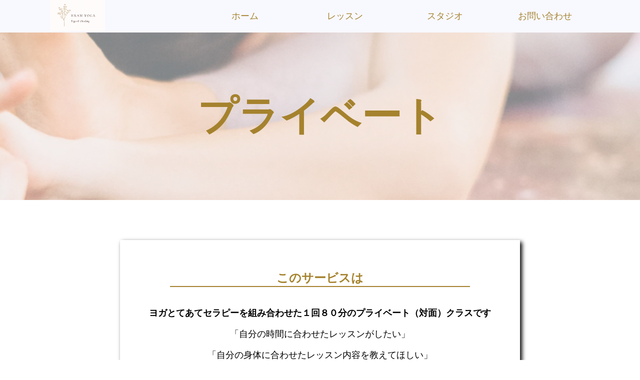

--- FILE ---
content_type: text/html; charset=UTF-8
request_url: https://hramyoga.com/2022/11/27/private/
body_size: 15260
content:




<!DOCTYPE html>
<html lang="ja">
<head>
  <meta charset="UTF-8">
  <meta http-equiv="X-UA-Compatible" content="IE=edge">
  <meta name="viewport" content="width=device-width, initial-scale=1.0">
  <title>プライベート &#8211; 癒しのリラックスヨガ、セルフヒーリング -Hram yoga-</title>
<meta name='robots' content='max-image-preview:large' />
<link rel="alternate" type="application/rss+xml" title="癒しのリラックスヨガ、セルフヒーリング -Hram yoga- &raquo; プライベート のコメントのフィード" href="https://hramyoga.com/2022/11/27/private/feed/" />
<link rel="alternate" title="oEmbed (JSON)" type="application/json+oembed" href="https://hramyoga.com/wp-json/oembed/1.0/embed?url=https%3A%2F%2Fhramyoga.com%2F2022%2F11%2F27%2Fprivate%2F" />
<link rel="alternate" title="oEmbed (XML)" type="text/xml+oembed" href="https://hramyoga.com/wp-json/oembed/1.0/embed?url=https%3A%2F%2Fhramyoga.com%2F2022%2F11%2F27%2Fprivate%2F&#038;format=xml" />
<style id='wp-img-auto-sizes-contain-inline-css' type='text/css'>
img:is([sizes=auto i],[sizes^="auto," i]){contain-intrinsic-size:3000px 1500px}
/*# sourceURL=wp-img-auto-sizes-contain-inline-css */
</style>
<style id='wp-emoji-styles-inline-css' type='text/css'>

	img.wp-smiley, img.emoji {
		display: inline !important;
		border: none !important;
		box-shadow: none !important;
		height: 1em !important;
		width: 1em !important;
		margin: 0 0.07em !important;
		vertical-align: -0.1em !important;
		background: none !important;
		padding: 0 !important;
	}
/*# sourceURL=wp-emoji-styles-inline-css */
</style>
<style id='wp-block-library-inline-css' type='text/css'>
:root{--wp-block-synced-color:#7a00df;--wp-block-synced-color--rgb:122,0,223;--wp-bound-block-color:var(--wp-block-synced-color);--wp-editor-canvas-background:#ddd;--wp-admin-theme-color:#007cba;--wp-admin-theme-color--rgb:0,124,186;--wp-admin-theme-color-darker-10:#006ba1;--wp-admin-theme-color-darker-10--rgb:0,107,160.5;--wp-admin-theme-color-darker-20:#005a87;--wp-admin-theme-color-darker-20--rgb:0,90,135;--wp-admin-border-width-focus:2px}@media (min-resolution:192dpi){:root{--wp-admin-border-width-focus:1.5px}}.wp-element-button{cursor:pointer}:root .has-very-light-gray-background-color{background-color:#eee}:root .has-very-dark-gray-background-color{background-color:#313131}:root .has-very-light-gray-color{color:#eee}:root .has-very-dark-gray-color{color:#313131}:root .has-vivid-green-cyan-to-vivid-cyan-blue-gradient-background{background:linear-gradient(135deg,#00d084,#0693e3)}:root .has-purple-crush-gradient-background{background:linear-gradient(135deg,#34e2e4,#4721fb 50%,#ab1dfe)}:root .has-hazy-dawn-gradient-background{background:linear-gradient(135deg,#faaca8,#dad0ec)}:root .has-subdued-olive-gradient-background{background:linear-gradient(135deg,#fafae1,#67a671)}:root .has-atomic-cream-gradient-background{background:linear-gradient(135deg,#fdd79a,#004a59)}:root .has-nightshade-gradient-background{background:linear-gradient(135deg,#330968,#31cdcf)}:root .has-midnight-gradient-background{background:linear-gradient(135deg,#020381,#2874fc)}:root{--wp--preset--font-size--normal:16px;--wp--preset--font-size--huge:42px}.has-regular-font-size{font-size:1em}.has-larger-font-size{font-size:2.625em}.has-normal-font-size{font-size:var(--wp--preset--font-size--normal)}.has-huge-font-size{font-size:var(--wp--preset--font-size--huge)}.has-text-align-center{text-align:center}.has-text-align-left{text-align:left}.has-text-align-right{text-align:right}.has-fit-text{white-space:nowrap!important}#end-resizable-editor-section{display:none}.aligncenter{clear:both}.items-justified-left{justify-content:flex-start}.items-justified-center{justify-content:center}.items-justified-right{justify-content:flex-end}.items-justified-space-between{justify-content:space-between}.screen-reader-text{border:0;clip-path:inset(50%);height:1px;margin:-1px;overflow:hidden;padding:0;position:absolute;width:1px;word-wrap:normal!important}.screen-reader-text:focus{background-color:#ddd;clip-path:none;color:#444;display:block;font-size:1em;height:auto;left:5px;line-height:normal;padding:15px 23px 14px;text-decoration:none;top:5px;width:auto;z-index:100000}html :where(.has-border-color){border-style:solid}html :where([style*=border-top-color]){border-top-style:solid}html :where([style*=border-right-color]){border-right-style:solid}html :where([style*=border-bottom-color]){border-bottom-style:solid}html :where([style*=border-left-color]){border-left-style:solid}html :where([style*=border-width]){border-style:solid}html :where([style*=border-top-width]){border-top-style:solid}html :where([style*=border-right-width]){border-right-style:solid}html :where([style*=border-bottom-width]){border-bottom-style:solid}html :where([style*=border-left-width]){border-left-style:solid}html :where(img[class*=wp-image-]){height:auto;max-width:100%}:where(figure){margin:0 0 1em}html :where(.is-position-sticky){--wp-admin--admin-bar--position-offset:var(--wp-admin--admin-bar--height,0px)}@media screen and (max-width:600px){html :where(.is-position-sticky){--wp-admin--admin-bar--position-offset:0px}}

/*# sourceURL=wp-block-library-inline-css */
</style><style id='wp-block-heading-inline-css' type='text/css'>
h1:where(.wp-block-heading).has-background,h2:where(.wp-block-heading).has-background,h3:where(.wp-block-heading).has-background,h4:where(.wp-block-heading).has-background,h5:where(.wp-block-heading).has-background,h6:where(.wp-block-heading).has-background{padding:1.25em 2.375em}h1.has-text-align-left[style*=writing-mode]:where([style*=vertical-lr]),h1.has-text-align-right[style*=writing-mode]:where([style*=vertical-rl]),h2.has-text-align-left[style*=writing-mode]:where([style*=vertical-lr]),h2.has-text-align-right[style*=writing-mode]:where([style*=vertical-rl]),h3.has-text-align-left[style*=writing-mode]:where([style*=vertical-lr]),h3.has-text-align-right[style*=writing-mode]:where([style*=vertical-rl]),h4.has-text-align-left[style*=writing-mode]:where([style*=vertical-lr]),h4.has-text-align-right[style*=writing-mode]:where([style*=vertical-rl]),h5.has-text-align-left[style*=writing-mode]:where([style*=vertical-lr]),h5.has-text-align-right[style*=writing-mode]:where([style*=vertical-rl]),h6.has-text-align-left[style*=writing-mode]:where([style*=vertical-lr]),h6.has-text-align-right[style*=writing-mode]:where([style*=vertical-rl]){rotate:180deg}
/*# sourceURL=https://hramyoga.com/wp-includes/blocks/heading/style.min.css */
</style>
<style id='wp-block-image-inline-css' type='text/css'>
.wp-block-image>a,.wp-block-image>figure>a{display:inline-block}.wp-block-image img{box-sizing:border-box;height:auto;max-width:100%;vertical-align:bottom}@media not (prefers-reduced-motion){.wp-block-image img.hide{visibility:hidden}.wp-block-image img.show{animation:show-content-image .4s}}.wp-block-image[style*=border-radius] img,.wp-block-image[style*=border-radius]>a{border-radius:inherit}.wp-block-image.has-custom-border img{box-sizing:border-box}.wp-block-image.aligncenter{text-align:center}.wp-block-image.alignfull>a,.wp-block-image.alignwide>a{width:100%}.wp-block-image.alignfull img,.wp-block-image.alignwide img{height:auto;width:100%}.wp-block-image .aligncenter,.wp-block-image .alignleft,.wp-block-image .alignright,.wp-block-image.aligncenter,.wp-block-image.alignleft,.wp-block-image.alignright{display:table}.wp-block-image .aligncenter>figcaption,.wp-block-image .alignleft>figcaption,.wp-block-image .alignright>figcaption,.wp-block-image.aligncenter>figcaption,.wp-block-image.alignleft>figcaption,.wp-block-image.alignright>figcaption{caption-side:bottom;display:table-caption}.wp-block-image .alignleft{float:left;margin:.5em 1em .5em 0}.wp-block-image .alignright{float:right;margin:.5em 0 .5em 1em}.wp-block-image .aligncenter{margin-left:auto;margin-right:auto}.wp-block-image :where(figcaption){margin-bottom:1em;margin-top:.5em}.wp-block-image.is-style-circle-mask img{border-radius:9999px}@supports ((-webkit-mask-image:none) or (mask-image:none)) or (-webkit-mask-image:none){.wp-block-image.is-style-circle-mask img{border-radius:0;-webkit-mask-image:url('data:image/svg+xml;utf8,<svg viewBox="0 0 100 100" xmlns="http://www.w3.org/2000/svg"><circle cx="50" cy="50" r="50"/></svg>');mask-image:url('data:image/svg+xml;utf8,<svg viewBox="0 0 100 100" xmlns="http://www.w3.org/2000/svg"><circle cx="50" cy="50" r="50"/></svg>');mask-mode:alpha;-webkit-mask-position:center;mask-position:center;-webkit-mask-repeat:no-repeat;mask-repeat:no-repeat;-webkit-mask-size:contain;mask-size:contain}}:root :where(.wp-block-image.is-style-rounded img,.wp-block-image .is-style-rounded img){border-radius:9999px}.wp-block-image figure{margin:0}.wp-lightbox-container{display:flex;flex-direction:column;position:relative}.wp-lightbox-container img{cursor:zoom-in}.wp-lightbox-container img:hover+button{opacity:1}.wp-lightbox-container button{align-items:center;backdrop-filter:blur(16px) saturate(180%);background-color:#5a5a5a40;border:none;border-radius:4px;cursor:zoom-in;display:flex;height:20px;justify-content:center;opacity:0;padding:0;position:absolute;right:16px;text-align:center;top:16px;width:20px;z-index:100}@media not (prefers-reduced-motion){.wp-lightbox-container button{transition:opacity .2s ease}}.wp-lightbox-container button:focus-visible{outline:3px auto #5a5a5a40;outline:3px auto -webkit-focus-ring-color;outline-offset:3px}.wp-lightbox-container button:hover{cursor:pointer;opacity:1}.wp-lightbox-container button:focus{opacity:1}.wp-lightbox-container button:focus,.wp-lightbox-container button:hover,.wp-lightbox-container button:not(:hover):not(:active):not(.has-background){background-color:#5a5a5a40;border:none}.wp-lightbox-overlay{box-sizing:border-box;cursor:zoom-out;height:100vh;left:0;overflow:hidden;position:fixed;top:0;visibility:hidden;width:100%;z-index:100000}.wp-lightbox-overlay .close-button{align-items:center;cursor:pointer;display:flex;justify-content:center;min-height:40px;min-width:40px;padding:0;position:absolute;right:calc(env(safe-area-inset-right) + 16px);top:calc(env(safe-area-inset-top) + 16px);z-index:5000000}.wp-lightbox-overlay .close-button:focus,.wp-lightbox-overlay .close-button:hover,.wp-lightbox-overlay .close-button:not(:hover):not(:active):not(.has-background){background:none;border:none}.wp-lightbox-overlay .lightbox-image-container{height:var(--wp--lightbox-container-height);left:50%;overflow:hidden;position:absolute;top:50%;transform:translate(-50%,-50%);transform-origin:top left;width:var(--wp--lightbox-container-width);z-index:9999999999}.wp-lightbox-overlay .wp-block-image{align-items:center;box-sizing:border-box;display:flex;height:100%;justify-content:center;margin:0;position:relative;transform-origin:0 0;width:100%;z-index:3000000}.wp-lightbox-overlay .wp-block-image img{height:var(--wp--lightbox-image-height);min-height:var(--wp--lightbox-image-height);min-width:var(--wp--lightbox-image-width);width:var(--wp--lightbox-image-width)}.wp-lightbox-overlay .wp-block-image figcaption{display:none}.wp-lightbox-overlay button{background:none;border:none}.wp-lightbox-overlay .scrim{background-color:#fff;height:100%;opacity:.9;position:absolute;width:100%;z-index:2000000}.wp-lightbox-overlay.active{visibility:visible}@media not (prefers-reduced-motion){.wp-lightbox-overlay.active{animation:turn-on-visibility .25s both}.wp-lightbox-overlay.active img{animation:turn-on-visibility .35s both}.wp-lightbox-overlay.show-closing-animation:not(.active){animation:turn-off-visibility .35s both}.wp-lightbox-overlay.show-closing-animation:not(.active) img{animation:turn-off-visibility .25s both}.wp-lightbox-overlay.zoom.active{animation:none;opacity:1;visibility:visible}.wp-lightbox-overlay.zoom.active .lightbox-image-container{animation:lightbox-zoom-in .4s}.wp-lightbox-overlay.zoom.active .lightbox-image-container img{animation:none}.wp-lightbox-overlay.zoom.active .scrim{animation:turn-on-visibility .4s forwards}.wp-lightbox-overlay.zoom.show-closing-animation:not(.active){animation:none}.wp-lightbox-overlay.zoom.show-closing-animation:not(.active) .lightbox-image-container{animation:lightbox-zoom-out .4s}.wp-lightbox-overlay.zoom.show-closing-animation:not(.active) .lightbox-image-container img{animation:none}.wp-lightbox-overlay.zoom.show-closing-animation:not(.active) .scrim{animation:turn-off-visibility .4s forwards}}@keyframes show-content-image{0%{visibility:hidden}99%{visibility:hidden}to{visibility:visible}}@keyframes turn-on-visibility{0%{opacity:0}to{opacity:1}}@keyframes turn-off-visibility{0%{opacity:1;visibility:visible}99%{opacity:0;visibility:visible}to{opacity:0;visibility:hidden}}@keyframes lightbox-zoom-in{0%{transform:translate(calc((-100vw + var(--wp--lightbox-scrollbar-width))/2 + var(--wp--lightbox-initial-left-position)),calc(-50vh + var(--wp--lightbox-initial-top-position))) scale(var(--wp--lightbox-scale))}to{transform:translate(-50%,-50%) scale(1)}}@keyframes lightbox-zoom-out{0%{transform:translate(-50%,-50%) scale(1);visibility:visible}99%{visibility:visible}to{transform:translate(calc((-100vw + var(--wp--lightbox-scrollbar-width))/2 + var(--wp--lightbox-initial-left-position)),calc(-50vh + var(--wp--lightbox-initial-top-position))) scale(var(--wp--lightbox-scale));visibility:hidden}}
/*# sourceURL=https://hramyoga.com/wp-includes/blocks/image/style.min.css */
</style>
<style id='wp-block-list-inline-css' type='text/css'>
ol,ul{box-sizing:border-box}:root :where(.wp-block-list.has-background){padding:1.25em 2.375em}
/*# sourceURL=https://hramyoga.com/wp-includes/blocks/list/style.min.css */
</style>
<style id='wp-block-group-inline-css' type='text/css'>
.wp-block-group{box-sizing:border-box}:where(.wp-block-group.wp-block-group-is-layout-constrained){position:relative}
/*# sourceURL=https://hramyoga.com/wp-includes/blocks/group/style.min.css */
</style>
<style id='wp-block-paragraph-inline-css' type='text/css'>
.is-small-text{font-size:.875em}.is-regular-text{font-size:1em}.is-large-text{font-size:2.25em}.is-larger-text{font-size:3em}.has-drop-cap:not(:focus):first-letter{float:left;font-size:8.4em;font-style:normal;font-weight:100;line-height:.68;margin:.05em .1em 0 0;text-transform:uppercase}body.rtl .has-drop-cap:not(:focus):first-letter{float:none;margin-left:.1em}p.has-drop-cap.has-background{overflow:hidden}:root :where(p.has-background){padding:1.25em 2.375em}:where(p.has-text-color:not(.has-link-color)) a{color:inherit}p.has-text-align-left[style*="writing-mode:vertical-lr"],p.has-text-align-right[style*="writing-mode:vertical-rl"]{rotate:180deg}
/*# sourceURL=https://hramyoga.com/wp-includes/blocks/paragraph/style.min.css */
</style>
<style id='global-styles-inline-css' type='text/css'>
:root{--wp--preset--aspect-ratio--square: 1;--wp--preset--aspect-ratio--4-3: 4/3;--wp--preset--aspect-ratio--3-4: 3/4;--wp--preset--aspect-ratio--3-2: 3/2;--wp--preset--aspect-ratio--2-3: 2/3;--wp--preset--aspect-ratio--16-9: 16/9;--wp--preset--aspect-ratio--9-16: 9/16;--wp--preset--color--black: #000000;--wp--preset--color--cyan-bluish-gray: #abb8c3;--wp--preset--color--white: #ffffff;--wp--preset--color--pale-pink: #f78da7;--wp--preset--color--vivid-red: #cf2e2e;--wp--preset--color--luminous-vivid-orange: #ff6900;--wp--preset--color--luminous-vivid-amber: #fcb900;--wp--preset--color--light-green-cyan: #7bdcb5;--wp--preset--color--vivid-green-cyan: #00d084;--wp--preset--color--pale-cyan-blue: #8ed1fc;--wp--preset--color--vivid-cyan-blue: #0693e3;--wp--preset--color--vivid-purple: #9b51e0;--wp--preset--gradient--vivid-cyan-blue-to-vivid-purple: linear-gradient(135deg,rgb(6,147,227) 0%,rgb(155,81,224) 100%);--wp--preset--gradient--light-green-cyan-to-vivid-green-cyan: linear-gradient(135deg,rgb(122,220,180) 0%,rgb(0,208,130) 100%);--wp--preset--gradient--luminous-vivid-amber-to-luminous-vivid-orange: linear-gradient(135deg,rgb(252,185,0) 0%,rgb(255,105,0) 100%);--wp--preset--gradient--luminous-vivid-orange-to-vivid-red: linear-gradient(135deg,rgb(255,105,0) 0%,rgb(207,46,46) 100%);--wp--preset--gradient--very-light-gray-to-cyan-bluish-gray: linear-gradient(135deg,rgb(238,238,238) 0%,rgb(169,184,195) 100%);--wp--preset--gradient--cool-to-warm-spectrum: linear-gradient(135deg,rgb(74,234,220) 0%,rgb(151,120,209) 20%,rgb(207,42,186) 40%,rgb(238,44,130) 60%,rgb(251,105,98) 80%,rgb(254,248,76) 100%);--wp--preset--gradient--blush-light-purple: linear-gradient(135deg,rgb(255,206,236) 0%,rgb(152,150,240) 100%);--wp--preset--gradient--blush-bordeaux: linear-gradient(135deg,rgb(254,205,165) 0%,rgb(254,45,45) 50%,rgb(107,0,62) 100%);--wp--preset--gradient--luminous-dusk: linear-gradient(135deg,rgb(255,203,112) 0%,rgb(199,81,192) 50%,rgb(65,88,208) 100%);--wp--preset--gradient--pale-ocean: linear-gradient(135deg,rgb(255,245,203) 0%,rgb(182,227,212) 50%,rgb(51,167,181) 100%);--wp--preset--gradient--electric-grass: linear-gradient(135deg,rgb(202,248,128) 0%,rgb(113,206,126) 100%);--wp--preset--gradient--midnight: linear-gradient(135deg,rgb(2,3,129) 0%,rgb(40,116,252) 100%);--wp--preset--font-size--small: 13px;--wp--preset--font-size--medium: 20px;--wp--preset--font-size--large: 36px;--wp--preset--font-size--x-large: 42px;--wp--preset--spacing--20: 0.44rem;--wp--preset--spacing--30: 0.67rem;--wp--preset--spacing--40: 1rem;--wp--preset--spacing--50: 1.5rem;--wp--preset--spacing--60: 2.25rem;--wp--preset--spacing--70: 3.38rem;--wp--preset--spacing--80: 5.06rem;--wp--preset--shadow--natural: 6px 6px 9px rgba(0, 0, 0, 0.2);--wp--preset--shadow--deep: 12px 12px 50px rgba(0, 0, 0, 0.4);--wp--preset--shadow--sharp: 6px 6px 0px rgba(0, 0, 0, 0.2);--wp--preset--shadow--outlined: 6px 6px 0px -3px rgb(255, 255, 255), 6px 6px rgb(0, 0, 0);--wp--preset--shadow--crisp: 6px 6px 0px rgb(0, 0, 0);}:where(.is-layout-flex){gap: 0.5em;}:where(.is-layout-grid){gap: 0.5em;}body .is-layout-flex{display: flex;}.is-layout-flex{flex-wrap: wrap;align-items: center;}.is-layout-flex > :is(*, div){margin: 0;}body .is-layout-grid{display: grid;}.is-layout-grid > :is(*, div){margin: 0;}:where(.wp-block-columns.is-layout-flex){gap: 2em;}:where(.wp-block-columns.is-layout-grid){gap: 2em;}:where(.wp-block-post-template.is-layout-flex){gap: 1.25em;}:where(.wp-block-post-template.is-layout-grid){gap: 1.25em;}.has-black-color{color: var(--wp--preset--color--black) !important;}.has-cyan-bluish-gray-color{color: var(--wp--preset--color--cyan-bluish-gray) !important;}.has-white-color{color: var(--wp--preset--color--white) !important;}.has-pale-pink-color{color: var(--wp--preset--color--pale-pink) !important;}.has-vivid-red-color{color: var(--wp--preset--color--vivid-red) !important;}.has-luminous-vivid-orange-color{color: var(--wp--preset--color--luminous-vivid-orange) !important;}.has-luminous-vivid-amber-color{color: var(--wp--preset--color--luminous-vivid-amber) !important;}.has-light-green-cyan-color{color: var(--wp--preset--color--light-green-cyan) !important;}.has-vivid-green-cyan-color{color: var(--wp--preset--color--vivid-green-cyan) !important;}.has-pale-cyan-blue-color{color: var(--wp--preset--color--pale-cyan-blue) !important;}.has-vivid-cyan-blue-color{color: var(--wp--preset--color--vivid-cyan-blue) !important;}.has-vivid-purple-color{color: var(--wp--preset--color--vivid-purple) !important;}.has-black-background-color{background-color: var(--wp--preset--color--black) !important;}.has-cyan-bluish-gray-background-color{background-color: var(--wp--preset--color--cyan-bluish-gray) !important;}.has-white-background-color{background-color: var(--wp--preset--color--white) !important;}.has-pale-pink-background-color{background-color: var(--wp--preset--color--pale-pink) !important;}.has-vivid-red-background-color{background-color: var(--wp--preset--color--vivid-red) !important;}.has-luminous-vivid-orange-background-color{background-color: var(--wp--preset--color--luminous-vivid-orange) !important;}.has-luminous-vivid-amber-background-color{background-color: var(--wp--preset--color--luminous-vivid-amber) !important;}.has-light-green-cyan-background-color{background-color: var(--wp--preset--color--light-green-cyan) !important;}.has-vivid-green-cyan-background-color{background-color: var(--wp--preset--color--vivid-green-cyan) !important;}.has-pale-cyan-blue-background-color{background-color: var(--wp--preset--color--pale-cyan-blue) !important;}.has-vivid-cyan-blue-background-color{background-color: var(--wp--preset--color--vivid-cyan-blue) !important;}.has-vivid-purple-background-color{background-color: var(--wp--preset--color--vivid-purple) !important;}.has-black-border-color{border-color: var(--wp--preset--color--black) !important;}.has-cyan-bluish-gray-border-color{border-color: var(--wp--preset--color--cyan-bluish-gray) !important;}.has-white-border-color{border-color: var(--wp--preset--color--white) !important;}.has-pale-pink-border-color{border-color: var(--wp--preset--color--pale-pink) !important;}.has-vivid-red-border-color{border-color: var(--wp--preset--color--vivid-red) !important;}.has-luminous-vivid-orange-border-color{border-color: var(--wp--preset--color--luminous-vivid-orange) !important;}.has-luminous-vivid-amber-border-color{border-color: var(--wp--preset--color--luminous-vivid-amber) !important;}.has-light-green-cyan-border-color{border-color: var(--wp--preset--color--light-green-cyan) !important;}.has-vivid-green-cyan-border-color{border-color: var(--wp--preset--color--vivid-green-cyan) !important;}.has-pale-cyan-blue-border-color{border-color: var(--wp--preset--color--pale-cyan-blue) !important;}.has-vivid-cyan-blue-border-color{border-color: var(--wp--preset--color--vivid-cyan-blue) !important;}.has-vivid-purple-border-color{border-color: var(--wp--preset--color--vivid-purple) !important;}.has-vivid-cyan-blue-to-vivid-purple-gradient-background{background: var(--wp--preset--gradient--vivid-cyan-blue-to-vivid-purple) !important;}.has-light-green-cyan-to-vivid-green-cyan-gradient-background{background: var(--wp--preset--gradient--light-green-cyan-to-vivid-green-cyan) !important;}.has-luminous-vivid-amber-to-luminous-vivid-orange-gradient-background{background: var(--wp--preset--gradient--luminous-vivid-amber-to-luminous-vivid-orange) !important;}.has-luminous-vivid-orange-to-vivid-red-gradient-background{background: var(--wp--preset--gradient--luminous-vivid-orange-to-vivid-red) !important;}.has-very-light-gray-to-cyan-bluish-gray-gradient-background{background: var(--wp--preset--gradient--very-light-gray-to-cyan-bluish-gray) !important;}.has-cool-to-warm-spectrum-gradient-background{background: var(--wp--preset--gradient--cool-to-warm-spectrum) !important;}.has-blush-light-purple-gradient-background{background: var(--wp--preset--gradient--blush-light-purple) !important;}.has-blush-bordeaux-gradient-background{background: var(--wp--preset--gradient--blush-bordeaux) !important;}.has-luminous-dusk-gradient-background{background: var(--wp--preset--gradient--luminous-dusk) !important;}.has-pale-ocean-gradient-background{background: var(--wp--preset--gradient--pale-ocean) !important;}.has-electric-grass-gradient-background{background: var(--wp--preset--gradient--electric-grass) !important;}.has-midnight-gradient-background{background: var(--wp--preset--gradient--midnight) !important;}.has-small-font-size{font-size: var(--wp--preset--font-size--small) !important;}.has-medium-font-size{font-size: var(--wp--preset--font-size--medium) !important;}.has-large-font-size{font-size: var(--wp--preset--font-size--large) !important;}.has-x-large-font-size{font-size: var(--wp--preset--font-size--x-large) !important;}
/*# sourceURL=global-styles-inline-css */
</style>

<style id='classic-theme-styles-inline-css' type='text/css'>
/*! This file is auto-generated */
.wp-block-button__link{color:#fff;background-color:#32373c;border-radius:9999px;box-shadow:none;text-decoration:none;padding:calc(.667em + 2px) calc(1.333em + 2px);font-size:1.125em}.wp-block-file__button{background:#32373c;color:#fff;text-decoration:none}
/*# sourceURL=/wp-includes/css/classic-themes.min.css */
</style>
<link rel='stylesheet' id='snow-monkey-forms@fallback-css' href='https://hramyoga.com/wp-content/plugins/snow-monkey-forms/dist/css/fallback.css?ver=1685256127' type='text/css' media='all' />
<link rel='stylesheet' id='snow-monkey-forms-css' href='https://hramyoga.com/wp-content/plugins/snow-monkey-forms/dist/css/app.css?ver=1685256127' type='text/css' media='all' />
<link rel='stylesheet' id='style-css-css' href='https://hramyoga.com/wp-content/themes/hramyoga_ver4.0/style.css?ver=6.9' type='text/css' media='all' />
<link rel='stylesheet' id='hoge-css-css' href='https://hramyoga.com/wp-content/themes/hramyoga_ver4.0/css/hoge.css?ver=6.9' type='text/css' media='all' />
<link rel="https://api.w.org/" href="https://hramyoga.com/wp-json/" /><link rel="alternate" title="JSON" type="application/json" href="https://hramyoga.com/wp-json/wp/v2/posts/35" /><link rel="EditURI" type="application/rsd+xml" title="RSD" href="https://hramyoga.com/xmlrpc.php?rsd" />
<meta name="generator" content="WordPress 6.9" />
<link rel="canonical" href="https://hramyoga.com/2022/11/27/private/" />
<link rel='shortlink' href='https://hramyoga.com/?p=35' />
		<style type="text/css" id="wp-custom-css">
			/* 共通 */
body{
	font-family: serif;
}
h1{
	font-size: 5rem;
}
h2{
	width: 100%;
	max-width: 600px;
	margin: 20px auto 40px;
	font-size: 1.5rem;
	text-align: center;
	border-bottom: 2px solid;
/* 	outline:2px solid red; */
}
p{
/* 	margin-top: 0; */
	margin-bottom: 0;
/* 	color: red; */
}
li{
/* 	margin-left: 15px; */
/* 	padding-bottom: 10px; */
	list-style-position: inside;
/* 	color: green; */
}

@media(max-width:1050px){
	h1{
		font-size:3.5rem;
	}
	h2{
		max-width:500px;
		font-size: 1.375rem;
	}
}
@media(max-width: 600px){
	h1{
		font-size: 2.5rem;
	}
	h2{
		max-width:420px;
		font-size: 1.125rem;
	}
}



/* topページ */
/* 心がゆるみ、体が変わる */

.top-kokoro{
	position: relative;
	max-width: 800px;
	height: 750px;
	margin: 120px auto 80px;
	box-shadow: 4px 4px 8px black;
}
.top-kokoro-image{
	position:absolute;
	top: -50px;
	left: 50%;
	width: 100%;
	max-width: 540px;
	transform: translateX(-50%);
/* 	outline: 2px solid blue; */
}
.top-kokoro-text{
	position: absolute;
	bottom: 60px;
	left: 50%;
	width: 100%;
	transform: translateX(-50%);
/* 	outline: 2px solid green; */
}
.top-kokoro-text p{
/* 	margin-bottom: 30px; */
	text-align: center;
}
@media(max-width: 1050px){
	.top-kokoro{
		width: 85%;
		height: 720px;	
	}
}
@media(max-width: 600px){
	.top-kokoro{
		width: 90%;
		height: calc(90vw + 300px)
	}
	.top-kokoro-image{
		top: 0;
	}
	.top-kokoro-text{
		top: 70vw;
	}
}
/* Hramとは〜 */
.top-hram{
	margin-bottom: 60px;
/* 	outline: 2px solid red; */
}
.top-hram p{
	color: gray;
	text-align: center;
	
}
@media(max-width: 600px){
	.top-hram{
		padding: 0 20px;
	}
}
/* 目指している事 */
.top-mezasu{
	position: relative;
	height: auto;
	padding: 0 60px 60px;
/* 	outline: 4px solid red; */
}
.top-mezasu-text{
/* 	outline: 2px solid blue; */
}
.top-mezasu-text h2{
	padding-top: 40px;
}
.top-mezasu-text p{
	text-align: center;
}
.top-mezasu-image{
	position: absolute;
	top: 0;
	left: 0;
	z-index: -10;
	width:100%;
	height: 100%;
/* 	outline: 2px solid green; */
}
.top-mezasu-image img{
	height: 100%;
	object-fit: cover;
	object-position: center;
	opacity: .35;
}
@media(max-width: 600px){
	.top-mezasu{
		padding: 0 20px 20px
	}
}

/* なぜセルフヒーリングヨガを作ったかというと */
.top-why{
	max-width: 1200px;
	margin: 0 auto;
	padding: 0 60px 40px;
/* 	outline: 4px solid red; */
}
.top-why-row > div{
	display: flex;
	justify-content: center;
/* 	outline: 2px solid blue; */
}
.top-why-text{
	width: 55%;
/* 	outline: 4px solid green; */
}
.top-why-image{
	align-self: center;
	width: 40%;
	padding-left:20px;
	opacity: .6;
/* 	outline: 2px solid orange; */
}
@media(max-width: 600px){
	.top-why{
		padding: 0 20px 40px;
	}
	.top-why-row > div{
		flex-direction: column;
 }
	.top-why-text{
		width: 100%;
	}
	.top-why-image{
		width: 100%;
		margin-top: 40px;
		padding-left: 0;
	}
}
/* プロフィール */
.top-profile{
	max-width: 960px;
	margin: 0 auto;
	padding: 40px;
	box-shadow: 4px 4px 8px black;
/* 	outline: 4px solid red; */
}

.top-profile-row > div{
	display: flex;
	justify-content: space-around;
	margin-bottom: 40px;
/* 	outline: 2px solid blue; */
}
.top-profile-image{
	align-self: center;
	width: 45%;
	margin-left: -120px;
	opacity: .8;
/* 	outline: 4px solid skyblue; */
}
.top-profile-text{
	width:55%;
	padding-left: 40px;
/* 	outline: 2px solid purple; */
}
.top-profile-text ul{
	margin-top: 20px;
}
.top-profile-kansyu{
	padding-bottom: 40px
/* 	outline: 2px solid red; */
}
.top-profile-storys{
/* 	outline: 2px solid green; */
}
.top-profile-story{
	padding-bottom: 40px;
/* 	outline: 2px solid red;  */
}
@media(max-width: 1050px){
	.top-profile{
		justify-content: right;
		width: 85%;
	}
	.top-profile-image{
		margin-left: -80px;
	}
	.top-profile-text{
		width:60%;
		padding-left: 20px;
	}
}
@media(max-width: 600px){
	.top-profile{
		width:90%;
		padding: 20px;
	}
	.top-profile-row > div{
   flex-direction: column;
	}
	.top-profile-image{
		width: 100%;
		margin-left: 0;
	}
	.top-profile-text{
		width:100%;
		padding-left: 0;
	}
}

/* お客様の声 */
.top-voice{
/* 	outline: 2px solid  black; */
}
.top-voice-ul{
	display: flex;
	justify-content: space-around;
	flex-wrap:wrap;
	max-width: 1150px;
	margin: 0 auto;
/* 	outline: 2px solid red; */
}
.top-voice li{
	position: relative;
	width: 45%;
	margin-bottom: 20px;
	padding: 10px;
	list-style: none;
	box-shadow: 2px 2px 4px black;
	border-radius: 4px;
	background: white;
/* 	outline: 1px solid blue; */
}
.top-voice li:before{
	content: '';
	position: absolute;
	top: 16px;
	left: -16px;
	z-index: -2;
	border-right: 16px solid white;
	border-top: 8px solid transparent;
	border-bottom: 8px solid transparent;
	filter:drop-shadow(2px 2px 2px black);
}
@media(max-width: 1050px){
	.top-voice-ul{
		width: 85%;
	}
	.top-voice li{
		width: 40%;
	}
}
@media(max-width: 600px){
	.top-voice-ul{
		width: 90%;
	}
	.top-voice li{
		width: 100%;
	}
	.top-voice li:before{
		top: 12px;
	}
}
/* スケジュール */
.top-schedule{
	position: relative;
	height: auto;
	padding: 40px;
/* 	outline: 4px solid red; */
}
.top-schedule-text{
/* 	outline: 2px solid blue; */
}
.top-schedule-title{
	text-align: center;
	padding-bottom:20px;
}
.top-schedule-row > div{
	display: flex;
	justify-content: center;
	max-width: 1200px;
/* 	outline: 2px solid orange; */
}
.top-schedule-takasaki{
	max-width:400px;
	margin: 0 10px;
	padding: 10px;
/* 	outline: 2px solid skyblue; */
}
.top-schedule-image{
	position: absolute;
	top: 0;
	left: 0;
	z-index: -10;
	width: 100%;
	height: 100%;
	opacity: .3
/* 	outline: 4px solid green; */
}
.top-schedule-image img{
	width:100%;
	height: 100%;
	object-fit: cover;
	object-position: center;
}
@media(max-width: 600px){
	.top-schedule{
		padding: 20px;
	}
	.top-schedule-row > div{
		flex-direction: column;
		align-items: center;
	}
	.top-schedule-maebashi{
		max-width:320px;
	}
	.top-schedule-takasaki{
		max-width:320px;
		margin: 0;
	}
	.top-schedule-oyako{
		max-width:320px;
	}
}
/* レッスン教室 */
.top-class{
/* 	outline: 2px solid red; */
}
.top-class-text{
/* 	outline: 2px solid purple; */
}
.top-class-ul{
	width: 100%;
	max-width: 430px;
	margin: 0 auto 60px;
/* 	outline: 2px solid blue; */
}
.top-class-ul li{
	margin-bottom: 20px;
}
.top-class-text p{
	text-align: center;
	padding-bottom:40px;
}
.top-class-text > div > div{
	justify-content: center;
/* 	outline: 2px solid brown; */
}
.top-class-button{
	display: block;
/* 	outline: 2px solid green; */
}
.top-class-button a{
	padding: 10px 40px;
	background: rgb(165,130,45);
	border-radius: 0;
	transition: .5s;
}
.top-class-button a:hover{
	opacity: .7;
	transition: .5s;
}

@media(max-width: 600px){
	.top-class{
		padding: 0 20px;
	}
	.top-class-ul{
		max-width: 330px;
		margin: 0 auto 40px;
	}
}
/* ご予約はこちらから */
.reserve{
	position: relative;
	height: auto;
	padding: 100px 0;
/* 	outline: 4px solid red; */
}
.reserve h3{
	color: black;
	padding-bottom: 40px;
	text-align: center;
	border-bottom: none;
}
.reserve p{
	padding-bottom: 40px;
	text-align: center;
}
.reserve-button{
	justify-content: center;
/* 	outline: 2px solid  green; */
}
.reserve-button a{
	padding: 10px 60px;
	background: rgb(165,130,45);
	border-radius: 0;
	transition: .5s;
}
.reserve-button a:hover{
	opacity: .7;
	transition: .5s;
}
.reserve-image{
	position:absolute;
	top: 0;
	left: 0;
	z-index: -10;
	width: 100%;
	height: 100%;
}
.reserve-image img{
	width:100%;
	height: 100%;
	object-fit: cover;
	object-position: center;
}



/* セルフヒーリングヨガ */
/* サービス内容 */
.self-service{
	max-width: 800px;
	margin: 0 auto;
	padding: 40px 10px 60px;
	box-shadow: 4px 4px  8px black;
/* 	outline: 2px solid red; */
}
.self-service-text{
/* 	outline: 4px solid blue; */
}
.self-service-text p{
	text-align: center;
	padding-bottom: 10px;
}
@media(max-width: 1050px){
	.self-service{
		width: 85%;
	}
}
@media(max-width: 600px){
	.self-service{
		width: 90%;
	}	
}

/* 具体的にはこんなことします。 */
.self-detail{
	padding: 40px;
/* 	outline: 2px solid red; */
}
.self-detail-row > div{
	display: flex;
	justify-content: center;
/* 	outline: 4px solid blue; */
}
.self-detail-image{
	align-self: center;
	width: 40%;
	opacity: .7;
/* 	outline: 2px solid green; */
}
.self-detail-text{
	width: 55%;
	padding-left: 40px;
/* 	outline: 2px solid orange; */
}
@media(max-width: 1050px){
	.self-detail-text{
		padding-left: 20px;
	}
}
@media(max-width: 600px){
	.self-detail{
		padding: 20px;
	}
	.self-detail-row > div{
		flex-direction: column;
	}
	.self-detail-image{
		width:90%;
	}
	.self-detail-text{
		width: 100%;
		padding-left: 0;
	}
}
/*レッスンの内容  */
.self-lesson{
	max-width: 800px;
	margin: 0 auto;
	padding: 40px;
/* 	outline: 2px solid red; */
}
.self-lesson-row > div{
	display: flex;
	justify-content: space-around;
/* 	outline: 4px solid blue; */
}
.self-lesson-ul{
	width: 320px;
	padding: 20px;
	display: flex;
	flex-direction: column;
	justify-content: center;
/* 	outline: 2px solid green; */
}
.self-lesson-ul li{
	padding-bottom: 10px;
}
.self-lesson-image{
	align-self: center;
	width: 40%;
	opacity: .7;
/* 	outline: 2px solid brown; */
}
@media(max-width: 600px){
	.self-lesson-row > div{
		flex-direction: column-reverse;
	}
	.self-lesson-ul{
		width:260px;
		align-self: center;
	}
	.self-lesson-image{
		width: 90%;
		max-width: 300px;
	}
}
/*  他のヨガとの違い*/
.self-difference{
	max-width: 900px;
	margin: 0 auto;
	padding: 40px;
/* 	outline: 2px solid red; */
}
.self-difference-row > div{
	display: flex;
/* 	outline: 4px solid blue; */
}
.self-difference-image{
	align-self: center;
	width: 40%;
	opacity: .8;
/* 	outline: 2px solid green; */
}
.self-difference-ul{
	display: flex;
	flex-direction: column;
	justify-content: center;
	width: 60%;
	padding-left: 40px;
/* 	outline: 2px solid brown; */
}
.self-difference-ul li{
	padding-bottom: 20px;
}
@media(max-width: 1050px){
	.self-difference-ul{
		padding-left: 20px;
	}
}
@media(max-width: 600px){
	.self-difference{
		padding: 0 20px 20px;
	}
	.self-difference-row > div{
		flex-direction: column;
	}
	.self-difference-image{
		width: 90%;
		max-width: 300px;
	}
	.self-difference-ul{
		width: 100%;
		padding:  20px 0 0;
	}
}
/* こんな人に届けたいです */
.self-subject{
	padding: 0 20px 40px;
/* 	outline: 2px solid red; */
}
.self-subject-ul{
	width:100%;
	max-width: 420px;
	margin: 0 auto;
/* 	outline: 4px solid blue; */
}
.self-subject-ul li{
	padding-bottom: 10px;
}
@media(max-width: 600px){
	.self-subject-ul{
		max-width: 330px;
	}
}

/* 実際のお客様の声 (topのを一部利用)*/
.self-voice{
	padding: 20px 40px 80px;
/* 	outline: 2px solid red; */
}
.self-voice-ul{
/* 	outline: 4px solid blue; */
}
@media(max-width: 600px){
	.self-voice{
		padding: 40px 20px;
	}
}

/* 料金 */
.self-price{
	width: 100%;
	max-width:750px;
	margin: 0 auto;
	margin-bottom: 80px;
	padding: 20px 20px 60px;
	box-shadow: 4px 4px 8px black;
/* 	outline: 2px solid red; */
}
.self-price-text > div{
	display: flex;
	flex-wrap: wrap;
	justify-content: center;
/* 	outline: 4px solid blue; */
}
.self-price-text p:nth-of-type(odd){
	width: 35%;
/* 	outline: 2px solid green; */
}
.self-price-text p:nth-of-type(even){
	width: 35%;
	text-align: right;
/* 	outline: 2px solid brown; */
}
@media(max-width: 1050px){
	.self-price{
		width: 85%;
	}
	.self-price-text p:nth-of-type(odd){
		width: 45%;
	}
	.self-price-text p:nth-of-type(even){
		width: 35%;
	}
}
@media(max-width: 600px){
	.self-price{
		width: 90%;
		padding: 20px 10px 60px;
	}
	.self-price-text p:nth-of-type(odd){
		width: 65%;
	}
	.self-price-text p:nth-of-type(even){
		width: 35%;
	}
}



/*  プライベート*/
/* このサービスは */
.private-service{
	max-width:800px;
	margin: 0 auto 80px;
	padding:40px;
	box-shadow: 4px 4px 8px black;
/* 	outline: 2px solid red; */
}
.private-service-text{
	margin-bottom: 60px;
	text-align: center;
/* 	outline: 2px solid blue; */
}
.private-service-special{
	width: 90%;
	margin: 0 auto;
	padding: 20px;
	border: 2px solid rgb(165,130,45);
	border-radius: 8px;
/* 	outline:4px solid green */
}
.private-service-special h3{
	color: rgb(165,130,45);
	text-align: center;
	border-bottom: 2px solid rgb(165,130,45);
}
.private-service-ul{
	width: 330px;
	margin: 20px auto;
/* 	outline: 2px solid brown; */
}
@media(max-width: 1050px){
	.private-service{
		width: 85%;
	}
}
@media(max-width: 600px){
	.private-service{
		width: 90%;
		padding:40px 15px;
	}
	.private-service-text{
		text-align: left;
	}
	.private-service-special{
		width: 100%;
		padding: 20px 10px;
	}
	.private-service-ul{
		width:100%;
		max-width: 260px;
	}
}
/* サービスの流れ */
.private-flow{
	width: 90%;
	max-width: 1080px;
	margin: 0 auto 80px;
/* 	outline: 2px solid red; */
}
.private-flow-row > div{
	display: flex;
/* 	outline: 4px solid blue; */
}
.private-flow-image{
	align-self: center;
	width: 40%;
	opacity: .7;
/* 	outline: 2px solid yellow; */
}
.private-flow-text{
	width: 60%;
	padding-left: 40px;
/* 	outline: 2px solid green; */
}
.private-flow-text h3{
	margin-top: 20px;
}
@media(max-width:1050px){
	.private-flow-text{
		padding-left: 20px;
	}
}
@media(max-width: 600px){
	.private-flow-row > div{
		flex-direction: column;
	}
	.private-flow-image{
		width:80%;
		max-width: 300px;
	}
	.private-flow-text{
		width: 100%;
		margin-top: 40px;
	}
}
/* 他のレッスンとの違い */
.private-different{
	margin-bottom: 80px;
	padding:40px;
/* 	outline: 2px solid red; */
}
.private-different-ul{
	width:100%;
	max-width:760px;
	margin: 0 auto;
/* 	outline: 4px solid blue; */
}
@media(max-width: 600px){
	.private-different{
		padding: 40px 20px;
	}
}
/* なぜこのサービスを作ったかというと */
.private-why{
	margin-bottom: 80px;
	padding:0 40px;
/* 	outline:2px solid red; */
}
.private-why-row > div{
	display: flex;
	width:100%;
	max-width:1120px;
/* 	outline: 4px solid blue; */
}
.private-why-text{
	width: 65%;
	padding-right: 40px;
/* 	outline: 2px solid green; */
}
.private-why-image{
	align-self: center;
	width: 35%;
	opacity: .75;
/* 	outline: 2px solid brown; */
}
@media(max-width: 1050px){
	.private-why-text{
		width: 60%;
		padding-right: 20px;
	}
	.private-why-image{
		width: 40%;
	}
}
@media(max-width: 600px){
	.private-why{
		padding: 20px;
	}
	.private-why-row > div{
		flex-direction: column-reverse;
	}
	.private-why-text{
		width: 100%;
		margin-top: 20px;
		padding-right: 0;
	}
	.private-why-image{
		width: 80%;
		max-width: 300px;
	}
}
/* こんな人に届けたいです */
.private-subject{
	padding: 20px;
	margin-bottom: 100px;
/* 	outline: 2px solid red; */
}
.private-subject-ul{
	width:100%;
	max-width:330px;
	margin: 0 auto;
	padding-left: 0;
/* 	outline: 4px solid blue; */
}

/* 実際の客様の声 */
.private-voice{
	margin-bottom: 100px;
/* 	outline: 2px solid red; */
}
.private-voice-ul{
	justify-content: space-around;
/* 	outline: 4px solid blue; */
}
.private-voice-ul li:last-of-type{
/* 	outline: 2px solid green; */
}

/* 料金 */
.private-price{
/* 	outline: 2px solid red; */
}
.private-price-text{
	width: 85%;
	margin: 0 auto;
/* 	outline: 2px solid blue */
}
@media(max-width:600px){
	.private-price{
		padding: 20px 0 40px;
	}
	.private-price-text{
		width: 90%;
	}
}



/* てあて */
/* このサービスは */
.hand-service{
	max-width: 960px;
	margin: 0 auto 60px;
	padding: 40px 40px 60px;
	box-shadow: 4px 4px 8px black;
/* 	outline: 2px solid red; */
}
.hand-service-text{
	text-align: center;
/* 	outline: 4px solid blue;	 */
}
@media(max-width: 1050px){
	.hand-service{
		width: 85%;
	}
}
@media(max-width: 600px){
	.hand-service{
		width: 90%;
		padding: 40px 20px 40px;
	}
	.hand-service-text{
		text-align: left;
	}
}

/* 具体的にはこんなことします。 */
.hand-detail{
	width:100%;
	max-width: 800px;
	margin: 0 auto 60px;
/* 	outline: 2px solid red; */
}
.hand-detail-row > div{
	display: flex;
/* 	outline: 4px solid blue; */
}
.hand-detail-image{
	width:35%;
/* 	outline: 2px solid yellow; */
}
.hand-detail-text{
	display:flex;
	flex-direction: column;
	justify-content: center;
	width:65%;
	padding-left: 40px;
/* 	outline: 2px solid green; */
}
@media(max-width: 1050px){
	.hand-detail{
		width: 85%;
	}
	.hand-detail-text{
		padding-left: 20px;
	}
}
@media(max-width:600px){
	.hand-detail-row > div{
		flex-direction: column;
	}
	.hand-detail-image{
		align-self:center;
		width: 90%;
		max-width: 300px;
	}
	.hand-detail-text{
		width: 100%;
		margin-top: 20px;
		padding-left: 0;
	}
}

/* こんな人に届けたいです */
.hand-subject{
	max-width: 960px;
	margin: 0 auto 60px;;
/* 	outline: 2px solid red; */
}
.hand-subject-row > div{
	display: flex;
/* 	outline: 4px solid blue; */
}
.hand-subject-ul{
	display: flex;
	flex-direction: column;
	justify-content: center;
	width: 65%;
	padding-right: 20px;
/* 	outline: 2px solid green; */
}
.hand-subject-image{
	width: 35%;
/* 	outline: 2px solid brown; */
}
@media(max-width: 1050px){
	.hand-subject{
		width: 85%;
	}
}
@media(max-width: 600px){
	.hand-subject-row > div{
		flex-direction: column-reverse;
	}
	.hand-subject-ul{
		width: 100%;
		margin-top: 20px;
		padding-right: 0;
	}
	.hand-subject-image{
		align-self: center;
		width: 90%;
		max-width: 300px;
	}
}

/* 実際のお客様の声 */
.hand-voice{
	max-width: 960px;
	margin: 0 auto;
	padding: 40px 0 100px;
/* 	outline: 2px solid red; */
}
.hand-voice-ul{
	margin-top: 60px;
/* 	outline: 4px solid blue; */
}

/*  料金*/
.hand-price{
/* 	outline: 2px solid red; */
}
.hand-price-text{
	width: 60%;
	margin: 0 auto;
/* 	outline: 2px solid blue; */
}
.hand-price-text p{
/* 	outline: 2px solid green; */
}
@media(max-width: 600px){
	.hand-price-text{
		width: 80%;
	}
}



/* スタジオ */

/* cocon前橋 */
.studio-cocon{
	margin-bottom: 100px;
	padding: 0 40px;
/* 	outline: 2px solid orange; */
}
.studio-cocon-row > div{
	display: flex;
/* 	outline: 2px solid red; */
	margin-bottom:80px;
}
.studio-cocon-image{
	width:35%;
	opacity: .7;
/* 	outline: 2px solid blue; */
}
.studio-cocon-text{
/* 	display: flex; */
/* 	flex-direction: column; */
/* 	justify-content: center; */
/* 	align-items: flex-start; */
	width: 65%;
	padding-left: 40px;
/* 	outline: 4px solid brown; */
}
.studio-cocon-text p{
/* 	outline: 2px solid red; */
}
.studio-cocon-bottom{
	width: 100%;
	max-width: 1000px;
	margin: 0 auto;
/* 	outline: 2px solid purple; */
}
.studio-benibana-map{
	width: 100%;
	margin-bottom: 80px;
/* 	outline: 4px solid green; */
}
@media(max-width:600px){
	.studio-cocon{
		padding: 0 20px;
/* 		outline: 2px solid red; */
	}
	.studio-cocon-row > div{
		flex-direction: column;
	}	
	.studio-cocon-image{
		width:80%;
		max-width: 300px;
		margin: 0 auto;
	}
	.studio-cocon-text{
		width: 100%;
		margin-top: 40px;
		padding-left: 0;
	}
	.studio-cocon-bottom{
		height: 300px;
	}
	.studio-cocon-map{
		width: 100%;
		height: 300px;
/* 		outline: 2px solid red; */
	}
}

/* 一路堂カフェ */
.studio-ichirodo{
	margin-bottom: 100px;
	padding: 0 40px;
/* 	outline: 2px solid red; */
}
.studio-ichirodo-row > div{
	display: flex;
	margin-bottom: 80px;
/* 	outline: 4px solid blue; */
}
.studio-ichirodo-image{
	width: 40%;
	opacity: .7;
/* 	outline: 2px solid yellow; */
}
.studio-ichirodo-text{
	width: 60%;
	padding-left: 40px;
/* 	outline: 2px solid brown */
}
.studio-ichirodo-bottom{
	width: 100%;
	max-width: 1000px;
	margin: 0 auto;
/* 	outline: 4px solid green; */
}
.studio-ichirodo-map{
	width: 100%;
}
@media(max-width: 600px){
	.studio-ichirodo{
		padding: 0 20px;
	}
	.studio-ichirodo-row > div{
		flex-direction: column;
	}
	.studio-ichirodo-image{
		width: 80%;
		max-width: 300px;
		margin: 0 auto;
	}
	.studio-ichirodo-text{
		width: 100%;
		margin-top: 40px;
	}
	.studio-ichirodo-bottom{
		height: 300px;
	}
	.studio-ichirodo-map{
		height: 300px;
	}
}		</style>
		</head>
<body data-rsssl=1 class="wp-singular post-template-default single single-post postid-35 single-format-standard wp-theme-hramyoga_ver40">
    <header>
    <div class="header-top">
      <div class="wrapper">
        <a href="https://hramyoga.com" class="logo">
          <img src="https://hramyoga.com/wp-content/themes/hramyoga_ver4.0/img/logo1.png" alt="">
        </a>
        <!-- <nav>
          <ul>
            <li><a href="#">ホーム</a></li>
            <li><a href="#">レッスン</a></li>
            <li><a href="#">スタジオ</a></li>
            <li><a href="#">ご予約</a></li>
          </ul>
        </nav> -->
                  <nav class="global-menu"><ul id="global-menu" class="menu"><li id="menu-item-18" class="menu-item menu-item-type-custom menu-item-object-custom menu-item-home menu-item-18"><a href="https://hramyoga.com">ホーム</a></li>
<li id="menu-item-670" class="menu-item menu-item-type-custom menu-item-object-custom current-menu-ancestor current-menu-parent menu-item-has-children menu-item-670"><a>レッスン</a>
<ul class="sub-menu">
	<li id="menu-item-39" class="menu-item menu-item-type-post_type menu-item-object-post menu-item-39"><a href="https://hramyoga.com/2022/11/27/self-healing/">セルフヒーリングヨガ</a></li>
	<li id="menu-item-40" class="menu-item menu-item-type-post_type menu-item-object-post current-menu-item menu-item-40"><a href="https://hramyoga.com/2022/11/27/private/" aria-current="page">プライベート</a></li>
	<li id="menu-item-41" class="menu-item menu-item-type-post_type menu-item-object-post menu-item-41"><a href="https://hramyoga.com/2022/11/27/%e3%83%ac%e3%83%83%e3%82%b9%e3%83%b3%ef%bc%91%e2%88%92%ef%bc%91/">てあて</a></li>
</ul>
</li>
<li id="menu-item-21" class="menu-item menu-item-type-post_type menu-item-object-page menu-item-21"><a href="https://hramyoga.com/studio/">スタジオ</a></li>
<li id="menu-item-19" class="menu-item menu-item-type-post_type menu-item-object-page menu-item-19"><a href="https://hramyoga.com/contact/">お問い合わせ</a></li>
</ul></nav>                <div id="hamburger">
          <span></span>
          <span></span>
          <span></span>
        </div>
      </div>
    </div>
          <nav class="hamburger-menu"><ul id="hamburger-menu" class="menu"><li id="menu-item-676" class="menu-item menu-item-type-custom menu-item-object-custom menu-item-home menu-item-676"><a href="https://hramyoga.com">ホーム</a></li>
<li id="menu-item-671" class="menu-item menu-item-type-post_type menu-item-object-post menu-item-671"><a href="https://hramyoga.com/2022/11/27/self-healing/">セルフヒーリングヨガ</a></li>
<li id="menu-item-672" class="menu-item menu-item-type-post_type menu-item-object-post current-menu-item menu-item-672"><a href="https://hramyoga.com/2022/11/27/private/" aria-current="page">プライベート</a></li>
<li id="menu-item-673" class="menu-item menu-item-type-post_type menu-item-object-post menu-item-673"><a href="https://hramyoga.com/2022/11/27/%e3%83%ac%e3%83%83%e3%82%b9%e3%83%b3%ef%bc%91%e2%88%92%ef%bc%91/">てあて</a></li>
<li id="menu-item-675" class="menu-item menu-item-type-post_type menu-item-object-page menu-item-675"><a href="https://hramyoga.com/studio/">スタジオ</a></li>
<li id="menu-item-674" class="menu-item menu-item-type-post_type menu-item-object-page menu-item-674"><a href="https://hramyoga.com/contact/">お問い合わせ</a></li>
</ul></nav>      </header>
  <div id="index"></div>  <main>
          <div class="mainvisual-sub">

      <!-- <img src="https://hramyoga.com/wp-content/themes/hramyoga_ver4.0/img/mainvisual.jpg" alt=""> -->
      
              <img width="929" height="600" src="https://hramyoga.com/wp-content/uploads/2022/11/201484e1b322285c4d5fd9f5cce6041f-929x600.png" class="attachment-hramyoga4-hero size-hramyoga4-hero wp-post-image" alt="" decoding="async" fetchpriority="high" />            <h1 class="lesson-title">プライベート</h1>
    </div>
    <div class="contents">
        
<div class="wp-block-group private-service"><div class="wp-block-group__inner-container is-layout-constrained wp-block-group-is-layout-constrained">
<h2 class="wp-block-heading">このサービスは</h2>



<div class="wp-block-group private-service-text"><div class="wp-block-group__inner-container is-layout-constrained wp-block-group-is-layout-constrained">
<p class="has-black-color has-text-color"><strong>ヨガとてあてセラピーを組み合わせた１回８０分のプライベート（対面）クラスです</strong></p>



<p>「自分の時間に合わせたレッスンがしたい」</p>



<p>「自分の身体に合わせたレッスン内容を教えてほしい」</p>



<p>「心身ともに深いリラックス時間をとりたい」</p>



<p>そんなあなたの「願い」をすべて叶えます</p>



<p>あなたの心身の状態に合わせてレッスンを考案していくので、</p>



<p>変化や効果を感じやすく心身をより深いリラックス状態へと導きます</p>



<p>※ご希望の日時をお伺いし、あなただけのレッスンをお届けします。</p>
</div></div>



<div class="wp-block-group private-service-special"><div class="wp-block-group__inner-container is-layout-constrained wp-block-group-is-layout-constrained">
<h3 class="wp-block-heading">あなたのための７つの特典</h3>



<ul class="private-service-ul wp-block-list">
<li>あなたのためのスペシャルヨガクラス</li>



<li>カウンセリング</li>



<li>体質診断</li>



<li>てあてのセラピー</li>



<li>自宅でできる練習法を伝授</li>



<li>質問タイムあり</li>



<li>お土産付き</li>
</ul>
</div></div>
</div></div>



<div class="wp-block-group private-flow"><div class="wp-block-group__inner-container is-layout-constrained wp-block-group-is-layout-constrained">
<h2 class="wp-block-heading">サービスの流れ</h2>



<div class="wp-block-group private-flow-row"><div class="wp-block-group__inner-container is-layout-constrained wp-block-group-is-layout-constrained">
<figure class="wp-block-image size-full private-flow-image"><img decoding="async" width="720" height="720" src="https://localhost:8888/hramyoga4/wp-content/uploads/2023/01/C9032696-55E0-4C3F-9A13-FA0255D7C14C.png" alt="" class="wp-image-901" srcset="https://hramyoga.com/wp-content/uploads/2023/01/C9032696-55E0-4C3F-9A13-FA0255D7C14C.png 720w, https://hramyoga.com/wp-content/uploads/2023/01/C9032696-55E0-4C3F-9A13-FA0255D7C14C-300x300.png 300w, https://hramyoga.com/wp-content/uploads/2023/01/C9032696-55E0-4C3F-9A13-FA0255D7C14C-150x150.png 150w, https://hramyoga.com/wp-content/uploads/2023/01/C9032696-55E0-4C3F-9A13-FA0255D7C14C-290x290.png 290w" sizes="(max-width: 720px) 100vw, 720px" /></figure>



<div class="wp-block-group private-flow-text"><div class="wp-block-group__inner-container is-layout-constrained wp-block-group-is-layout-constrained">
<h3 class="wp-block-heading">【カウンセリング】 </h3>



<p>レッスン最初にご体調や今日やりたいことなど<br>ご希望をお伺いします（５分）</p>



<h3 class="wp-block-heading">【体質診断】</h3>



<p>あなたの今日の体の状態をチェックして診断していきます。（５分）</p>



<h3 class="wp-block-heading">【レッスン】</h3>



<p>あなたのご希望と診断結果を掛け合わせたスペシャルなど<br>レッスンを体験いただけます（５０分）</p>



<h3 class="wp-block-heading">【てあてセラピー】</h3>



<p>やさしく手をふれて気の巡りをよくし、心と体を整えるハンドヒーリング。<br>横になっていただき、至福のリラックス時間をお過ごしください。(１５分)</p>



<h3 class="wp-block-heading">【アドバイス】</h3>



<p>レッスン中〜レッスン後に、日常的に続けてほしい動きをアドバイスします。<br>ご自身で続けやすいよう、時短でご自身に合った動きをお伝えします。(５分)</p>
</div></div>
</div></div>
</div></div>



<div class="wp-block-group private-different"><div class="wp-block-group__inner-container is-layout-constrained wp-block-group-is-layout-constrained">
<h2 class="wp-block-heading">他のレッスンとに違い</h2>



<ul class="private-different-ul wp-block-list">
<li>あなただけのオリジナルクラスを提供します</li>



<li>レッスンあとに横になり、てあてのセラピーを行うことでより深い心身の癒しを得ることができます。</li>
</ul>
</div></div>



<div class="wp-block-group private-why"><div class="wp-block-group__inner-container is-layout-constrained wp-block-group-is-layout-constrained">
<h2 class="wp-block-heading">なぜこのサービスを作ったかというと</h2>



<div class="wp-block-group private-why-row"><div class="wp-block-group__inner-container is-layout-constrained wp-block-group-is-layout-constrained">
<div class="wp-block-group private-why-text"><div class="wp-block-group__inner-container is-layout-constrained wp-block-group-is-layout-constrained">
<p>「心がゆるみ、体が変わる」</p>



<p>毎日頑張るあなたのために「自分のためのリラックス時間」をつくってほしくて</p>



<p>このサービスをつくりました。</p>



<p>あなたに合ったヨガポーズを取る事で、体の変化を感じていただけます。</p>



<p>ヨガで体を温めた後は、てあてのセラピーを取り入れ細胞を活性化していきます。</p>



<p>肉体的な面だけでなく、気持ちの面にも働きかけ、より深い癒しの効果が得られます。</p>



<p>リラックス状態をつくることで、自分が本当に求めている心の声にも</p>



<p>気付きやすくなっていきます。</p>
</div></div>



<figure class="wp-block-image size-full private-why-image"><img decoding="async" width="720" height="720" src="https://localhost:8888/hramyoga4/wp-content/uploads/2023/01/47EE42EE-0EBE-4B5C-8D3C-F4CF6786B9CF.png" alt="" class="wp-image-902" srcset="https://hramyoga.com/wp-content/uploads/2023/01/47EE42EE-0EBE-4B5C-8D3C-F4CF6786B9CF.png 720w, https://hramyoga.com/wp-content/uploads/2023/01/47EE42EE-0EBE-4B5C-8D3C-F4CF6786B9CF-300x300.png 300w, https://hramyoga.com/wp-content/uploads/2023/01/47EE42EE-0EBE-4B5C-8D3C-F4CF6786B9CF-150x150.png 150w, https://hramyoga.com/wp-content/uploads/2023/01/47EE42EE-0EBE-4B5C-8D3C-F4CF6786B9CF-290x290.png 290w" sizes="(max-width: 720px) 100vw, 720px" /></figure>
</div></div>
</div></div>



<div class="wp-block-group private-subject"><div class="wp-block-group__inner-container is-layout-constrained wp-block-group-is-layout-constrained">
<h2 class="wp-block-heading">こんな人に届けたいです</h2>



<ol class="private-subject-ul wp-block-list">
<li>大人数のクラスが苦手な方</li>



<li>より深い心身のリラックスを求めている方</li>



<li>自分に合った練習を身につけたい方</li>



<li>自分の体をしっかりみてほしい</li>
</ol>
</div></div>



<div class="wp-block-group private-voice top-voice"><div class="wp-block-group__inner-container is-layout-constrained wp-block-group-is-layout-constrained">
<h2 class="wp-block-heading">お客様の声</h2>



<ul class="private-voice-ul top-voice-ul wp-block-list">
<li>心と体がリラックスでき、浅かった呼吸が深まるようになった　（５０代前半・女性）</li>



<li>深いリラックスを感じることができ、体が気持ち良かった　（５０代前半・女性）</li>



<li>細かいアドバイスももらえたことで自分の体のクセを理解することができるようになった　（４０代後半・女性）</li>



<li>先生の声がとても心地よく癒された　（６０代前半・女性）</li>



<li>自宅でもできる練習法を教えてもらったことで継続して体を整えることができた。　（４０代後半・女性）</li>
</ul>
</div></div>



<div class="wp-block-group private-price self-price"><div class="wp-block-group__inner-container is-layout-constrained wp-block-group-is-layout-constrained">
<h2 class="wp-block-heading">料金</h2>



<div class="wp-block-group private-price-text self-price-text"><div class="wp-block-group__inner-container is-layout-constrained wp-block-group-is-layout-constrained">
<p>１回</p>



<p>８８００円</p>



<p>１０回（有効期限１年）</p>



<p>７８０００円</p>
</div></div>
</div></div>
     
    </div>
     
<!-- 予約する -->
    <div class="bottom-contents">
      <div class="form">
        <img src="https://hramyoga.com/wp-content/themes/hramyoga_ver4.0/img/mainvisual.jpg" alt="">
        <div class="text" ontouchstart="">
          <h3>ご予約はこちらから</h3>
          <p>レッスンのご予約・質問・ご相談などお気軽にお問い合わせください。</p>
          <a class="button" href="https://hramyoga.com/wp-content/themes/hramyoga_ver4.0/contact">予約する</a>
        </div>
      </div>
    </div>
  </main>
  
  <footer>
    <div class="sns">
      <ul class="wrapper">
        <li><a href="https://www.instagram.com/hramyoga">Instagramはこちら</a></li>
        <li><a href="https://lin.ee/4AbY2ZB">LINEはこちら</a></li>
        <li><a href="http://ameblo.jp/yoga-therapy-h/">Amebroはこちら</a></li>
      </ul>
    </div>
    <div class="links">
      <div class="logo">
        <img src="https://hramyoga.com/wp-content/themes/hramyoga_ver4.0/img/logo1.png" alt="">
      </div>
      <div class="footer-nav">
                  <nav class="menu-footer-menu-container"><ul id="footer-menu" class="menu"><li id="menu-item-678" class="menu-item menu-item-type-custom menu-item-object-custom menu-item-home menu-item-678"><a href="https://hramyoga.com">ホーム</a></li>
<li id="menu-item-597" class="menu-item menu-item-type-post_type menu-item-object-post menu-item-597"><a href="https://hramyoga.com/2022/11/27/self-healing/">セルフヒーリングヨガ</a></li>
<li id="menu-item-598" class="menu-item menu-item-type-post_type menu-item-object-post current-menu-item menu-item-598"><a href="https://hramyoga.com/2022/11/27/private/" aria-current="page">プライベート</a></li>
<li id="menu-item-599" class="menu-item menu-item-type-post_type menu-item-object-post menu-item-599"><a href="https://hramyoga.com/2022/11/27/%e3%83%ac%e3%83%83%e3%82%b9%e3%83%b3%ef%bc%91%e2%88%92%ef%bc%91/">てあて</a></li>
<li id="menu-item-596" class="menu-item menu-item-type-post_type menu-item-object-page menu-item-596"><a href="https://hramyoga.com/studio/">スタジオ</a></li>
<li id="menu-item-595" class="menu-item menu-item-type-post_type menu-item-object-page menu-item-595"><a href="https://hramyoga.com/contact/">お問い合わせ</a></li>
</ul></nav>              </div>
    </div>
    <small>&copy;Hram yoga All Rights Reserved</small>
  </footer>
  <div id="to-top">
    <div>
      <span><</span>
      <span>Top</span>
    </div>
  </div>
  <script type="speculationrules">
{"prefetch":[{"source":"document","where":{"and":[{"href_matches":"/*"},{"not":{"href_matches":["/wp-*.php","/wp-admin/*","/wp-content/uploads/*","/wp-content/*","/wp-content/plugins/*","/wp-content/themes/hramyoga_ver4.0/*","/*\\?(.+)"]}},{"not":{"selector_matches":"a[rel~=\"nofollow\"]"}},{"not":{"selector_matches":".no-prefetch, .no-prefetch a"}}]},"eagerness":"conservative"}]}
</script>
<script type="text/javascript" id="snow-monkey-forms-js-before">
/* <![CDATA[ */
var snowmonkeyforms = {"view_json_url":"https:\/\/hramyoga.com\/wp-json\/snow-monkey-form\/v1\/view"}
//# sourceURL=snow-monkey-forms-js-before
/* ]]> */
</script>
<script type="text/javascript" src="https://hramyoga.com/wp-content/plugins/snow-monkey-forms/dist/js/app.js?ver=1685256127" id="snow-monkey-forms-js"></script>
<script type="text/javascript" src="https://hramyoga.com/wp-content/themes/hramyoga_ver4.0/js/main.js?ver=6.9" id="main-js-js"></script>
<script id="wp-emoji-settings" type="application/json">
{"baseUrl":"https://s.w.org/images/core/emoji/17.0.2/72x72/","ext":".png","svgUrl":"https://s.w.org/images/core/emoji/17.0.2/svg/","svgExt":".svg","source":{"concatemoji":"https://hramyoga.com/wp-includes/js/wp-emoji-release.min.js?ver=6.9"}}
</script>
<script type="module">
/* <![CDATA[ */
/*! This file is auto-generated */
const a=JSON.parse(document.getElementById("wp-emoji-settings").textContent),o=(window._wpemojiSettings=a,"wpEmojiSettingsSupports"),s=["flag","emoji"];function i(e){try{var t={supportTests:e,timestamp:(new Date).valueOf()};sessionStorage.setItem(o,JSON.stringify(t))}catch(e){}}function c(e,t,n){e.clearRect(0,0,e.canvas.width,e.canvas.height),e.fillText(t,0,0);t=new Uint32Array(e.getImageData(0,0,e.canvas.width,e.canvas.height).data);e.clearRect(0,0,e.canvas.width,e.canvas.height),e.fillText(n,0,0);const a=new Uint32Array(e.getImageData(0,0,e.canvas.width,e.canvas.height).data);return t.every((e,t)=>e===a[t])}function p(e,t){e.clearRect(0,0,e.canvas.width,e.canvas.height),e.fillText(t,0,0);var n=e.getImageData(16,16,1,1);for(let e=0;e<n.data.length;e++)if(0!==n.data[e])return!1;return!0}function u(e,t,n,a){switch(t){case"flag":return n(e,"\ud83c\udff3\ufe0f\u200d\u26a7\ufe0f","\ud83c\udff3\ufe0f\u200b\u26a7\ufe0f")?!1:!n(e,"\ud83c\udde8\ud83c\uddf6","\ud83c\udde8\u200b\ud83c\uddf6")&&!n(e,"\ud83c\udff4\udb40\udc67\udb40\udc62\udb40\udc65\udb40\udc6e\udb40\udc67\udb40\udc7f","\ud83c\udff4\u200b\udb40\udc67\u200b\udb40\udc62\u200b\udb40\udc65\u200b\udb40\udc6e\u200b\udb40\udc67\u200b\udb40\udc7f");case"emoji":return!a(e,"\ud83e\u1fac8")}return!1}function f(e,t,n,a){let r;const o=(r="undefined"!=typeof WorkerGlobalScope&&self instanceof WorkerGlobalScope?new OffscreenCanvas(300,150):document.createElement("canvas")).getContext("2d",{willReadFrequently:!0}),s=(o.textBaseline="top",o.font="600 32px Arial",{});return e.forEach(e=>{s[e]=t(o,e,n,a)}),s}function r(e){var t=document.createElement("script");t.src=e,t.defer=!0,document.head.appendChild(t)}a.supports={everything:!0,everythingExceptFlag:!0},new Promise(t=>{let n=function(){try{var e=JSON.parse(sessionStorage.getItem(o));if("object"==typeof e&&"number"==typeof e.timestamp&&(new Date).valueOf()<e.timestamp+604800&&"object"==typeof e.supportTests)return e.supportTests}catch(e){}return null}();if(!n){if("undefined"!=typeof Worker&&"undefined"!=typeof OffscreenCanvas&&"undefined"!=typeof URL&&URL.createObjectURL&&"undefined"!=typeof Blob)try{var e="postMessage("+f.toString()+"("+[JSON.stringify(s),u.toString(),c.toString(),p.toString()].join(",")+"));",a=new Blob([e],{type:"text/javascript"});const r=new Worker(URL.createObjectURL(a),{name:"wpTestEmojiSupports"});return void(r.onmessage=e=>{i(n=e.data),r.terminate(),t(n)})}catch(e){}i(n=f(s,u,c,p))}t(n)}).then(e=>{for(const n in e)a.supports[n]=e[n],a.supports.everything=a.supports.everything&&a.supports[n],"flag"!==n&&(a.supports.everythingExceptFlag=a.supports.everythingExceptFlag&&a.supports[n]);var t;a.supports.everythingExceptFlag=a.supports.everythingExceptFlag&&!a.supports.flag,a.supports.everything||((t=a.source||{}).concatemoji?r(t.concatemoji):t.wpemoji&&t.twemoji&&(r(t.twemoji),r(t.wpemoji)))});
//# sourceURL=https://hramyoga.com/wp-includes/js/wp-emoji-loader.min.js
/* ]]> */
</script>
</body>
</html>

--- FILE ---
content_type: text/css
request_url: https://hramyoga.com/wp-content/themes/hramyoga_ver4.0/style.css?ver=6.9
body_size: 25
content:
/*
Theme Name: Hramyoga
Author: Takemproduction
Description: Hramyogaのホームページ
Version: 1.0
Text Domain: hramyoga.com
*/


--- FILE ---
content_type: text/css
request_url: https://hramyoga.com/wp-content/themes/hramyoga_ver4.0/css/hoge.css?ver=6.9
body_size: 2275
content:
body {
  margin: 0;
  font-size: 100%;
  font-family: serif;
}

h1 {
  margin: 0;
}

h2 {
  margin: 0;
  color: #a5822d;
}

h3 {
  margin: 0;
}

img {
  width: 100%;
  vertical-align: bottom;
}

ul {
  margin: 0;
  padding: 0;
}

a {
  text-decoration: none;
}

p, li, a {
  font-size: 1.125rem;
}

@media (max-width: 1050px) {
  p, li, a {
    font-size: 1rem;
  }
}

@media (max-width: 600px) {
  p, li, a {
    font-size: .875rem;
  }
}

.wrapper {
  width: 100%;
  max-width: 1080px;
  margin: 0 auto;
}

.button {
  padding: 10px 0;
  color: ghostwhite;
  background: #a5822d;
  -webkit-transition: .5s;
  transition: .5s;
}

.button:hover {
  opacity: 0.7;
  -webkit-transition: .5s;
  transition: .5s;
}

header {
  position: fixed;
  z-index: 100;
  width: 100%;
}

header .header-top {
  padding: 0 40px;
  background: ghostwhite;
}

header .header-top .wrapper {
  display: -webkit-box;
  display: -ms-flexbox;
  display: flex;
  -webkit-box-pack: justify;
      -ms-flex-pack: justify;
          justify-content: space-between;
}

header .header-top .wrapper .logo img {
  width: 110px;
}

@media (max-width: 1050px) {
  header .header-top .wrapper .global-menu {
    display: none;
  }
}

header .header-top .wrapper .global-menu ul {
  display: -webkit-box;
  display: -ms-flexbox;
  display: flex;
  -webkit-box-pack: justify;
      -ms-flex-pack: justify;
          justify-content: space-between;
  height: 65px;
}

header .header-top .wrapper .global-menu ul li {
  width: 180px;
  margin-left: 20px;
  padding: 0 10px;
  text-align: center;
  line-height: 65px;
  list-style: none;
}

header .header-top .wrapper .global-menu ul li a {
  color: #a5822d;
}

header .header-top .wrapper .global-menu ul li .sub-menu {
  -webkit-box-orient: vertical;
  -webkit-box-direction: normal;
      -ms-flex-direction: column;
          flex-direction: column;
  height: auto;
  opacity: 0;
  pointer-events: none;
  -webkit-transition: .5s;
  transition: .5s;
}

header .header-top .wrapper .global-menu ul li .sub-menu li {
  margin-left: 0;
}

header .header-top .wrapper .global-menu ul li .sub-menu li a {
  display: block;
  width: 220px;
  height: 50px;
  padding: 0 20px;
  line-height: 50px;
  background: ghostwhite;
  -webkit-transition: .5s;
  transition: .5s;
}

header .header-top .wrapper .global-menu ul li .sub-menu li a:hover {
  color: white;
  background: #a5822d;
  -webkit-transition: .5s;
  transition: .5s;
}

header .header-top .wrapper .global-menu ul li .sub-menu.appear-menu {
  opacity: 1;
  pointer-events: auto;
  -webkit-transition: .5s;
  transition: .5s;
}

header .header-top .wrapper #hamburger {
  position: relative;
  display: none;
  -ms-flex-item-align: center;
      -ms-grid-row-align: center;
      align-self: center;
  width: 40px;
  height: 40px;
  cursor: pointer;
}

@media (max-width: 1050px) {
  header .header-top .wrapper #hamburger {
    display: block;
  }
}

header .header-top .wrapper #hamburger span {
  position: absolute;
  width: 40px;
  height: 3px;
  background: #a5822d;
  -webkit-transform: none;
          transform: none;
  -webkit-transition: .5s;
  transition: .5s;
}

header .header-top .wrapper #hamburger span:first-of-type {
  top: 4px;
  left: 0;
}

header .header-top .wrapper #hamburger span:nth-of-type(2) {
  top: 18.5px;
  left: 0;
}

header .header-top .wrapper #hamburger span:last-of-type {
  bottom: 4px;
  left: 0;
}

header .header-top .wrapper #hamburger.rotate span:first-of-type {
  -webkit-transform: translateY(14.5px) rotate(-135deg);
          transform: translateY(14.5px) rotate(-135deg);
}

header .header-top .wrapper #hamburger.rotate span:nth-of-type(2) {
  opacity: 0;
}

header .header-top .wrapper #hamburger.rotate span:last-of-type {
  -webkit-transform: translateY(-14.5px) rotate(135deg);
          transform: translateY(-14.5px) rotate(135deg);
}

header .hamburger-menu {
  pointer-events: none;
  width: 100%;
  margin-left: auto;
  margin-right: 40px;
  max-width: 400px;
  background: ghostwhite;
  opacity: 0;
  -webkit-transform: translateY(-380px);
          transform: translateY(-380px);
  -webkit-transition: .5s;
  transition: .5s;
}

@media (max-width: 600px) {
  header .hamburger-menu {
    max-width: 600px;
    margin: 0;
  }
}

header .hamburger-menu ul li {
  list-style: none;
}

header .hamburger-menu ul li a {
  display: block;
  height: 50px;
  line-height: 50px;
  color: #a5822d;
  text-align: center;
  -webkit-transition: .5s;
  transition: .5s;
}

header .hamburger-menu ul li a:hover {
  color: white;
  background: #a5822d;
  -webkit-transition: .5s;
  transition: .5s;
}

@media (max-width: 1050px) {
  header .hamburger-menu.appear-hamburger {
    display: block;
    pointer-events: auto;
    opacity: 1;
    -webkit-transform: none;
            transform: none;
    -webkit-transition: .5s;
    transition: .5s;
  }
}

main .mainvisual {
  position: relative;
  height: 600px;
  padding-top: 65px;
}

main .mainvisual img {
  height: 100%;
  -o-object-fit: cover;
     object-fit: cover;
  -o-object-position: center;
     object-position: center;
}

main .mainvisual h1 {
  position: absolute;
  top: 50%;
  left: 50%;
  width: 100%;
  color: #a5822d;
  text-align: center;
  -webkit-transform: translate(-50%, -50%);
          transform: translate(-50%, -50%);
}

main .mainvisual-sub {
  position: relative;
  height: 400px;
  padding-top: 65px;
}

main .mainvisual-sub img {
  height: 100%;
  -o-object-fit: cover;
     object-fit: cover;
  -o-object-position: center;
     object-position: center;
  opacity: .5;
}

main .mainvisual-sub h1 {
  position: absolute;
  top: calc(50% + 32.5px);
  left: 50%;
  width: 100%;
  color: #a5822d;
  text-align: center;
  -webkit-transform: translate(-50%, -50%);
          transform: translate(-50%, -50%);
}

main .contents {
  padding: 80px 0 0;
}

@media (max-width: 1050px) {
  main .contents {
    padding: 60px 0 0;
  }
}

@media (max-width: 600px) {
  main .contents {
    padding: 40px 0 0;
  }
}

main .contents .wrapper #lessons ul {
  display: -webkit-box;
  display: -ms-flexbox;
  display: flex;
  -ms-flex-wrap: wrap;
      flex-wrap: wrap;
  -webkit-box-pack: justify;
      -ms-flex-pack: justify;
          justify-content: space-between;
  width: 100%;
  padding: 20px 20px;
}

@media (max-width: 1050px) {
  main .contents .wrapper #lessons ul {
    padding: 20px 0;
  }
}

main .contents .wrapper #lessons ul li {
  padding: 10px;
  width: 29%;
  list-style: none;
}

@media (max-width: 600px) {
  main .contents .wrapper #lessons ul li {
    width: 100%;
    margin-bottom: 40px;
  }
}

main .contents .wrapper #lessons ul li .image-button {
  position: relative;
  display: block;
  border-radius: 50%;
  overflow: hidden;
}

main .contents .wrapper #lessons ul li .image-button img {
  border-radius: 50%;
  opacity: .7;
}

@media (max-width: 1050px) {
  main .contents .wrapper #lessons ul li .image-button img {
    height: calc(29vw - 20px);
  }
}

@media (max-width: 600px) {
  main .contents .wrapper #lessons ul li .image-button img {
    height: calc(100vw - 40px);
  }
}

main .contents .wrapper #lessons ul li .image-button .black-shadow {
  position: absolute;
  top: 0;
  left: 0;
  width: 100%;
  height: 100%;
  background: black;
  opacity: 0;
  border-radius: 50%;
  -webkit-transition: .5s;
  transition: .5s;
}

main .contents .wrapper #lessons ul li .image-button h3 {
  position: absolute;
  top: 100%;
  left: 50%;
  z-index: 10;
  width: 100%;
  font-size: 1.5rem;
  color: ghostwhite;
  opacity: 0.1;
  -webkit-transform: translateX(-50%);
          transform: translateX(-50%);
}

@media (max-width: 1050px) {
  main .contents .wrapper #lessons ul li .image-button h3 {
    font-size: 1.25rem;
  }
}

main .contents .wrapper #lessons ul li .image-button.appear .black-shadow {
  opacity: .3;
  -webkit-transition: .5s;
  transition: .5s;
}

main .contents .wrapper #lessons ul li .image-button.appear h3 {
  opacity: 1;
  -webkit-transition: .5s;
  transition: .5s;
  top: 50%;
  -webkit-transform: translate(-50%, -50%);
          transform: translate(-50%, -50%);
}

main .contents .wrapper #lessons ul li h3 {
  padding-top: 20px;
  text-align: center;
}

main .contents .wrapper #lessons ul li .button {
  display: block;
  margin: 0 auto;
  width: 60%;
  text-align: center;
}

@media (max-width: 1050px) {
  main .contents .wrapper #lessons ul li .button {
    width: 80%;
  }
}

main .contents section {
  margin-bottom: 60px;
}

main .contents form {
  max-width: 800px;
  margin: 0 auto 100px;
}

@media (max-width: 1050px) {
  main .contents form {
    padding: 0 20px;
  }
}

main .contents form .smf-progress-tracker {
  margin-bottom: 60px;
}

main .contents form .smf-form {
  max-width: 600px;
  margin: 0 auto;
}

main .contents form .smf-form .smf-item {
  padding-bottom: 20px;
}

main .contents form .smf-form .smf-item .smf-item__label span {
  display: block;
  font-size: 1.125rem;
  padding-bottom: 5px;
}

main .contents form .smf-form .smf-item input, main .contents form .smf-form .smf-item textarea {
  font-size: 1.125rem;
  width: calc(100% - 30px);
}

main .contents form .smf-action {
  margin-top: 60px;
}

main .contents form .smf-action span {
  display: block;
  margin: 0 auto 40px;
}

main .contents form .smf-action span button {
  display: block;
  margin: 0 auto;
  color: ghostwhite;
  font-size: 1.25rem;
  font-family: serif;
  border-radius: 0;
  background: #a5822d;
  -webkit-transition: .5s;
  transition: .5s;
}

main .contents form .smf-action span button:hover {
  opacity: .7;
  -webkit-transition: .5s;
  transition: .5s;
}

main .bottom-contents .form {
  position: relative;
}

main .bottom-contents .form img {
  -o-object-fit: cover;
     object-fit: cover;
  -o-object-position: center;
     object-position: center;
  height: 400px;
}

main .bottom-contents .form .text {
  position: absolute;
  top: 50%;
  left: 50%;
  width: 100%;
  -webkit-transform: translate(-50%, -50%);
          transform: translate(-50%, -50%);
}

main .bottom-contents .form .text h3 {
  padding-bottom: 40px;
  text-align: center;
}

main .bottom-contents .form .text p {
  padding-bottom: 40px;
  text-align: center;
}

main .bottom-contents .form .text a {
  display: block;
  width: 150px;
  margin: 0 auto;
  padding: 10px 20px;
  text-align: center;
  color: ghostwhite;
  background: #a5822d;
}

footer {
  background: ghostwhite;
}

footer .sns {
  padding: 80px 40px;
  background: white;
}

@media (max-width: 1050px) {
  footer .sns {
    padding: 60px 40px;
  }
}

@media (max-width: 600px) {
  footer .sns {
    padding: 40px 20px;
  }
}

footer .sns ul {
  display: -webkit-box;
  display: -ms-flexbox;
  display: flex;
  -webkit-box-pack: center;
      -ms-flex-pack: center;
          justify-content: center;
}

@media (max-width: 600px) {
  footer .sns ul {
    -webkit-box-orient: vertical;
    -webkit-box-direction: normal;
        -ms-flex-direction: column;
            flex-direction: column;
  }
}

footer .sns ul li {
  margin: 30px;
  padding-bottom: 0;
  border: 2px solid #a5822d;
  list-style: none;
}

@media (max-width: 1050px) {
  footer .sns ul li {
    margin: 15px;
  }
}

footer .sns ul li a {
  display: block;
  width: 200px;
  padding: 10px 20px;
  text-align: center;
  color: #a5822d;
  -webkit-transition: .5s;
  transition: .5s;
}

footer .sns ul li a:hover {
  color: ghostwhite;
  background: #a5822d;
  -webkit-transition: .5s;
  transition: .5s;
}

@media (max-width: 1050px) {
  footer .sns ul li a {
    width: 140px;
    padding: 10px;
  }
}

@media (max-width: 600px) {
  footer .sns ul li a {
    width: 100%;
    padding: 10px 0;
  }
}

footer .links {
  padding: 40px 0;
  display: -webkit-box;
  display: -ms-flexbox;
  display: flex;
  -webkit-box-pack: center;
      -ms-flex-pack: center;
          justify-content: center;
}

@media (max-width: 600px) {
  footer .links {
    -webkit-box-orient: vertical;
    -webkit-box-direction: normal;
        -ms-flex-direction: column;
            flex-direction: column;
  }
}

footer .links .logo {
  -ms-flex-item-align: center;
      -ms-grid-row-align: center;
      align-self: center;
  margin-right: 80px;
}

@media (max-width: 600px) {
  footer .links .logo {
    margin-right: 0;
    margin-bottom: 40px;
  }
}

footer .links .logo img {
  width: 150px;
}

@media (max-width: 600px) {
  footer .links .footer-nav {
    -ms-flex-item-align: center;
        -ms-grid-row-align: center;
        align-self: center;
  }
}

footer .links .footer-nav li {
  margin-bottom: 5px;
  list-style: none;
}

footer .links .footer-nav li a {
  color: #a5822d;
}

footer small {
  display: block;
  padding: 20px 0;
  text-align: center;
}

#to-top {
  position: fixed;
  bottom: 20px;
  right: 20px;
  width: 60px;
  height: 60px;
  color: white;
  background: #a5822d;
  border-radius: 50%;
  opacity: 0;
  cursor: pointer;
  pointer-events: none;
  -webkit-transition: .3s;
  transition: .3s;
}

#to-top div {
  position: relative;
  width: 100%;
  height: 100%;
}

#to-top div span {
  display: block;
  -webkit-transform: translateX(-50%);
          transform: translateX(-50%);
}

#to-top div span:nth-of-type(1) {
  position: absolute;
  top: 5%;
  left: 50%;
  -webkit-transform: translateX(-55%) rotate(90deg);
          transform: translateX(-55%) rotate(90deg);
}

#to-top div span:nth-of-type(2) {
  position: absolute;
  top: 40%;
  left: 50%;
}

#to-top.scrolled {
  opacity: .8;
  pointer-events: auto;
  -webkit-transition: .3s;
  transition: .3s;
}
/*# sourceMappingURL=hoge.css.map */

--- FILE ---
content_type: application/javascript
request_url: https://hramyoga.com/wp-content/themes/hramyoga_ver4.0/js/main.js?ver=6.9
body_size: 649
content:
'use strict';
{
  //-------------------------
  // ヘッダー
  //-------------------------
  // ドロープダウンメニュー
  const lesson = document.getElementById("menu-item-670");
  const subMenu = document.querySelector('.sub-menu');

  lesson.addEventListener('mouseover',()=>{
    subMenu.classList.add('appear-menu');
  });
  lesson.addEventListener('mouseout',()=>{
    subMenu.classList.remove('appear-menu');
  });

  // ハンバーガーメニュー
  const hamburger = document.getElementById('hamburger');
  const hamburgerMenu = document.querySelector('.hamburger-menu');
  hamburger.addEventListener('click',()=>{
    hamburger.classList.toggle('rotate');
    hamburgerMenu.classList.toggle('appear-hamburger');

  });

  //----------------------
  // レッスン一覧
  //----------------------
  const imageButtons = document.querySelectorAll(".image-button");
  imageButtons.forEach(imageButton =>{
    imageButton.addEventListener('mouseover',()=>{
      imageButton.classList.add('appear');
    });
    imageButton.addEventListener('mouseout',()=>{
      imageButton.classList.remove('appear');
    });
  });

  //----------------------
  // to_topボタン
  //----------------------
  // Intersection Oveserver APIなど
  const index = document.getElementById('index');
  const toTop = document.getElementById('to-top');
  const observer = new IntersectionObserver(callback);
  observer.observe(index);

// header下のindexが見えなくなれば、to-topボタンの表示
  function callback(entries){
    entries.forEach(entry => {
      if(!entry.isIntersecting){
        toTop.classList.add('scrolled');
      }else{
        toTop.classList.remove('scrolled');
      }
    });
  }
  // to-topを押したらスクロールトップ
  toTop.addEventListener('click',e=>{
    e.preventDefault();
    window.scrollTo({
      top:0,
      behavior:'smooth',
    });
  });

  


}